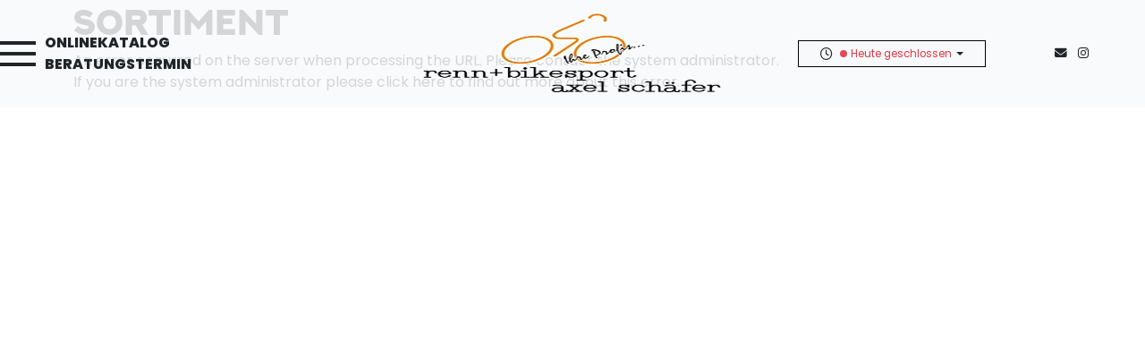

--- FILE ---
content_type: text/html
request_url: https://www.rubs.de/BikeInfo3.asp?frmIDBikes=139071&frmMarke=HOHEACHT&frmModell=Pasia+Urbeno+Perlwein
body_size: 4872
content:

<!DOCTYPE html>
<html lang="de">
<head>
	<meta charset="utf-8">
	<meta name="viewport" content="width=device-width, initial-scale=1">
	<!-- Runtime: ShopMeta.asp SP0,00 -->
<title>Renn- und Bikesport, 72805 Lichtenstein, BIKEINFO3</title>
<meta name="description" content="Renn- und Bikesport - 72805 - Lichtenstein  - Ihr professioneller Ansprechpartner in Sachen Fahrrad, Fahrradbekleidung und Fahrradzubehör!" />
<meta name="keywords" 	content="Renn- und Bikesport, Lichtenstein, Angebote, Fahrrad, Bike, Fahrräder, E-Bike, ebike, Citybike, Mountainbike, MTB, Trekkingrad, Rennrad,  Bikeshop, Fahrradhandel, Fahrradhändler, Fahrradkauf, Fahrradversand, Bike-Shops, Bikeshops, Zweiradhändler " />	
<meta property="og:title" content="Renn- und Bikesport, 72805 Lichtenstein, BIKEINFO3" />
<meta property="og:type" content="website" />
<meta property="og:url" content="http://www.rubs.de/BikeInfo3.asp?frmIDBikes=139071&frmMarke=HOHEACHT&frmModell=Pasia+Urbeno+Perlwein" />


<!-- Runtime: ShopMeta.asp display0,00 -->
	<link href="https://www.rim.de/css/rimicons.css" rel="preload" as="style" onload="this.rel='stylesheet'">
	<noscript>
		<link rel="stylesheet" href="https://www.rim.de/css/rimicons.css">
	</noscript>
	<link href="//bikes.rim.de/Content/css/bidex.min.css" rel="preload" as="style" onload="this.rel='stylesheet'">
	<noscript>
		<link rel="stylesheet" href="//bikes.rim.de/Content/css/bidex.min.css">
	</noscript>
	<link href="css/bootstrap.min.css" rel="preload" as="style" onload="this.rel='stylesheet'">
	<noscript>
		<link rel="stylesheet" href="css/bootstrap.min.css">
	</noscript>
	<!--	<link rel="preload" as="font" href="https://bikes.rim.de/include/Templates/bidex-homepage/fonts/poppins-regular.woff2">
	<link rel="preload" as="font" href="https://bikes.rim.de/include/Templates/bidex-homepage/fonts/poppins-800.woff2">-->

	<link href="https://www.bikeshops.de/include/Templates/bidex-homepage/css/bidex-template-custom.min.css" rel="preload" as="style" onload="this.rel='stylesheet'">
	<noscript>
		<link rel="stylesheet" href="https://www.bikeshops.de/include/Templates/bidex-homepage/css/bidex-template-custom.min.css">
	</noscript>
</head>
<body data-idshop="10074">
	<nav class="navbar navbar-expand-lg navbar-light position-md-sticky top-0 p-0">
		<div class="w-100 d-flex justify-content-evenly justify-content-xl-between px-2 px-md-0">
			<div class="d-flex align-items-center justify-content-around w-50 w-md-100">
				<header class="offcanvas-menu offcanvas-light my-auto">
					<input type="checkbox" id="toogle-menu" />
					<label for="toogle-menu" class="toogle-open">
						<span></span>
						<b class="" style="padding-left: 50px; line-height: 20px;">
							<br />
						</b>
					</label>
					<nav class="nav-slide top-0 pt-4 vh-md-100">
						<div class="d-flex justify-content-between align-content-center d-md-none mt-2 pt-1">
							<label for="toogle-menu" class="toogle-close pt-3">
								<span></span>
								<b class="text-white" style="padding-left: 75px; line-height: 20px;">
									<br />
								</b>
							</label>
						</div>
						<div class="mt-4 d-grid">
							<div class="py-0 py-md-2 py-xxl-4"></div>
							<a href="default.asp" class="nav-item">Startseite</a>
							<a href="onlinekatalog.asp" class="nav-item mb-0">Onlinekatalog</a>

							<ul id="navKategorie" class="ps-1 ps-md-4 ms-0 ms-md-5 mb-2">
							</ul>
							<ul class="ps-1 ps-md-4 ms-0 ms-md-5">
								
<li><a href="cms-raeder.asp" class="d-flex mb-0 align-items-center justify-content-between">
			<i class="fa-solid fa-arrow-right pe-2"></i>Neuräder</a>

</li>

								<li><a href="cms-gebrauchtraeder.asp" class="d-flex mb-0 align-items-center justify-content-between">
									<i class="fa-solid fa-arrow-right pe-2"></i>Gebrauchträder</a>

								</li>
								
								
							</ul>

							<span class="nav-item mb-0 fw-bold text-uppercase">Service</span>
							<ul class="ps-1 ps-md-4 ms-0 ms-md-5">
								<li><a href="zweiradversicherung.asp"><i class="fa-solid fa-arrow-right pe-2"></i>E-Bike/Fahrradversicherung</a></li>
								<li><a href="serviceleistungen.asp"><i class="fa-solid fa-arrow-right pe-2"></i>Serviceleistungen</a></li>
								
								<li><a href="cms-kundenkarte.asp"><i class="fa-solid fa-arrow-right pe-2"></i>Kundenkarte</a></li>
								

								<li><a href="brands.asp"><i class="fa-solid fa-arrow-right pe-2"></i>Marken</a></li>
								<li><a href="leasing.asp"><i class="fa-solid fa-arrow-right pe-2"></i>Leasing</a></li>
								<li><a href="beratungstermin.asp"><i class="fa-solid fa-arrow-right pe-2"></i>Beratungstermin</a></li>
								<li><a href="werkstatt-termin.asp"><i class="fa-solid fa-arrow-right pe-2"></i>Werkstatttermin</a></li>
							</ul>
							<!-- < % if CheckForContent(2570) then %>
                 <a href="cms-news.asp" class="nav-item mb-0">News</a>
                 < % END if % >-->
							<span class="nav-item mb-0 fw-bold text-uppercase">Über uns</span>
							<ul class="ps-1 ps-md-4 ms-0 ms-md-5 mb-5">
								<li><a href="cms-wir.asp"><i class="fa-solid fa-arrow-right pe-2"></i>Über uns</a></li>
								<li><a href="http://www.rubs-rennteam.de" target="_blank"><i class="fa-solid fa-arrow-right pe-2"></i>Rennteam</a></li>

								<!-- <li><a href="cms-wir.asp#team"><i class="fa-solid fa-arrow-right pe-2"></i>Team</a></li>-->
								<li><a href="kontakt.asp"><i class="fa-solid fa-arrow-right pe-2"></i>Kontakt</a></li>
							</ul>
							<div class="mt-3 mb-4">
								<a href="kontakt.asp#frmKontakt">
									<div class="border border-white text-center text-white p-3">
										<i class="fa-regular fa-envelope pe-2"></i>Schreiben Sie uns
									</div>
								</a>
							</div>
							<div class="text-center mb-4">
								<div class="">
									<a href="mailto:info@rubs.de" title="Schreibe uns info@rubs.de"><i class="pe-2 fas fa-envelope"></i></a>
									<!-- Runtime: ShopAddress.asp SP0,02 -->
   
   
   
   
   
<a href="https://www.instagram.com/rennundbikesport/?hl=de" target="_blank" rel="nofollow noopener noreferrer" Title="Besuchen Sie uns auf Instagram!">
   <i class="pe-2 fab fa-instagram "></i>
</a>
   
   
   

<!--<div class="bidex-siegel">
   <a href="https://bidex.bike/BIDEX-siegel" target="_blank">
      <img src="//bikes.rim.de/include/Templates/bidex-homepage/media/bidex-siegel.png" alt="BIDEX Siegel" class="img-fluid" />
   </a>-->
   <!--<a href="https://bidex.bike/BIDEX-siegel" target="_blank">
      BIDEX Anwaltlich geprüft
   </a>-->
<!--</div>-->


								</div>
							</div>
						</div>
					</nav>
				</header>
				<div class="d-none d-lg-block my-auto">
					<a href="onlinekatalog.asp" class="text-uppercase fw-bold me-md-5">Onlinekatalog</a>
					<a href="beratungstermin.asp" class="text-uppercase fw-bold me-md-5">Beratungstermin</a>
					<!--					<a href="cms-wir.asp" class="text-uppercase fw-bold d-none d-xl-inline-flex">Über uns</a>-->
				</div>
			</div>
			<a href="default.asp" class="d-flex align-items-center justify-content-center w-100">
				<!-- ///////// Logo 2 Nav 2/3 ///////-->
				<picture>
					<source srcset="media/logo.webp" type="image/webp">
					<source srcset="media/logo.png" type="image/png">
					<img src="media/logo.png" alt="Renn- und Bikesport Logo" id="scroll-logo" class="img-fluid main-logo mx-auto px-1 px-md-3 px-md-0" style="transition: all 0.4s ease 0s; padding: 15px 0px; height: 100%;" width="100%" height="100%" />
				</picture>
			</a>

			<div class="d-flex align-items-center justify-content-around w-50 w-md-100">
				<div class="d-flex my-auto">
					<div class="">
						<div class="d-none d-lg-flex align-items-center position-relative bg-light">
							<div class="w-100 text-center border border-secondary py-1 px-4 d-flex align-items-center">
								<div class="dropdown">
									<span id="dropdownMenuButtonHour" class="dropdown-toggle d-flex align-items-center cursor-pointer small" data-bs-toggle="dropdown" aria-expanded="false">
										<i class="fa-regular fa-clock pe-2"></i>
										<!-- Runtime: ShopAddress.asp SP0,02 -->



   


   
      



      
 
          
<div class="small text-danger py-1">
   <div class="spinner-grow text-danger" role="status">

   </div>


   Heute geschlossen
</div>
          
      
   









									</span>
									<ul class="dropdown-menu p-3 bg-secondary" aria-labelledby="dropdownMenuButtonHour">
										<!-- Runtime: ShopAddress.asp SP0,02 -->
<p><b>Öffnungszeiten</b></p>
<address class="position-relative">
   
   
   
   
   
   
   
   <span class="bg-danger p-1 small rounded">Heute geschlossen!</span><br>
   
   
   
   

   
   <div class="openhours mt-2">
      <div><div><br></div><div>Montag:<strong> geschlossen!</strong></div><div>Dienstag | Donnerstag | Freitag<strong>:</strong></div><div><strong>10.00 - 12.30</strong> <strong>Uhr </strong>und</div><div><strong>14.00 - 18.30</strong> <strong>Uhr</strong></div><div>Mittwoch:</div><div><strong>10:00 - 12:30 Uhr | </strong>Nachmittags<strong> geschlossen!</strong></div><div>Samstag: <strong> </strong></div><div><strong>09.00 - 13.00 Uhr</strong></div></div>
   </div>
   

</address>







									</ul>
								</div>
							</div>
						</div>
					</div>
					<div class=" ms-2 d-none d-xxl-flex align-items-center bg-light border border-secondary px-3 small">
						<a href="tel:+49 7129 6043 0" title="Ruf uns an: +49 7129 6043 0" class="text-uppercase small m-0 p-2 text-primary"><i class="fas pe-2 fa-phone"></i>+49 7129 6043 0</a>
					</div>
					<div class=" ms-2 d-flex d-md-none align-items-center">
						<a href="tel:+49 7129 6043 0" title="Ruf uns an: +49 7129 6043 0" class="text-uppercase small m-0 pe-2 "><i class="fas fa-xl  fa-phone"></i></a>
					</div>
					<div class=" ms-3 d-flex d-md-none align-items-center">
						<a href="mailto:info@rubs.de" title="Schreiben Sie uns info@rubs.de" class="text-uppercase small m-0 pe-2"><i class="fas fa-xl fa-envelope"></i></a>
					</div>
				</div>
				<div class="d-none d-md-flex align-items-center my-auto">
					<div class="pe-2 pe-lg-3 small">
						<a href="mailto:info@rubs.de" title="Schreibe uns info@rubs.de"><i class="pe-2 fas fa-envelope"></i></a>
						<!-- Runtime: ShopAddress.asp SP0,02 -->
   
   
   
   
   
<a href="https://www.instagram.com/rennundbikesport/?hl=de" target="_blank" rel="nofollow noopener noreferrer" Title="Besuchen Sie uns auf Instagram!">
   <i class="pe-2 fab fa-instagram "></i>
</a>
   
   
   

<!--<div class="bidex-siegel">
   <a href="https://bidex.bike/BIDEX-siegel" target="_blank">
      <img src="//bikes.rim.de/include/Templates/bidex-homepage/media/bidex-siegel.png" alt="BIDEX Siegel" class="img-fluid" />
   </a>-->
   <!--<a href="https://bidex.bike/BIDEX-siegel" target="_blank">
      BIDEX Anwaltlich geprüft
   </a>-->
<!--</div>-->


					</div>
				</div>
			</div>
		</div>
	</nav>

    <!-- Start ImageArea -->
    <div class="image-area">
        <script>
            $(".image-area").backstretch("img/layout/bg-angebote.jpg");
        </script>
        <div class="container pagetitle-outer">
            <div class="row">
                <div class="12u">
                    <h1 class="pagetitle"><span class="title">Sortiment</span></h1>
                </div>
            </div>
        </div>
    </div>
    <!-- End ImageArea -->
  <!-- Start Content -->
    <div id="content">
        <div class="container">
            <div class="row 150%">
                <!-- Start Top-Angebote -->
                <div class="8u">                    				
					
<div id="shopBikeInfoPage3">

<!-- start Tabs JQuery -->
<script type="text/javascript">
$(document).ready(function() {
		//When page loads...
	$(".tabInfo .tab_content").hide(); //Hide all content
	$(".tabInfo ul.tabs li:first").addClass("active").show(); //Activate first tab
	$(".tabInfo .tab_content:first").show(); //Show first tab content	
	
	//On Click Event
	$("ul.tabs li").click(function() {
		$("ul.tabs li").removeClass("active"); //Remove any "active" class
		$(this).addClass("active"); //Add "active" class to selected tab		
		$(".tab_content").hide(); //Hide all tab content
		
		var activeTab = $(this).find("a").attr("href"); //Find the href attribute value to identify the active tab + content
		$(activeTab).fadeIn(); //Fade in the active ID content
		return false;
	});
});
</script>
<!-- end Tabs JQuery -->
An error occurred on the server when processing the URL. Please contact the system administrator. <p/> If you are the system administrator please click <a href="https://go.microsoft.com/fwlink/?LinkID=82731">here</a> to find out more about this error.